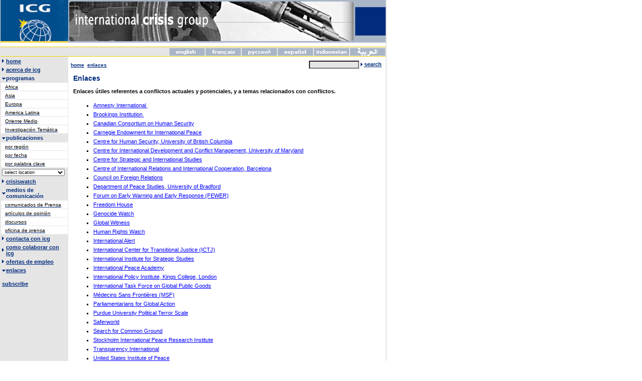

--- FILE ---
content_type: text/html; charset=UTF-8
request_url: http://www.intl-crisis-group.org/home/index_id_1130_l_4.html
body_size: 4537
content:
<!DOCTYPE HTML PUBLIC "-//W3C//DTD HTML 4.01 Transitional//EN">
<html>
<head>
	<meta http-equiv="Content-Type" content="text/html; charset=UTF-8"/>
<title>crisisweb: the international crisis group's on-line system</title>
	<link rel="canonical" href="http://intl-crisis-group.org/home/index_id_1130_l_4.html" />
	<meta http-equiv="PRAGMA" content="NO-CACHE">
	<meta http-equiv="CACHE-CONTROL" content="NO-CACHE">
	<meta http-equiv="EXPIRES" content="-1">
	<meta http-equiv="IMAGETOOLBAR" content="NO">
	<meta http-equiv="KEYWORDS" content="INTERNATIONAL CRISIS GROUP, ICG, CRISISWEB, CONFLICTS, WARS, PREVENTION, BOSNIA, HERZEGOVINA, KOSOVO, ALBANIA, CROATIA, YUGOSLAVIA, SERBIA, MONTENEGRO, MACEDONIA, BALKANS, BURUNDI, RWANDA, CONGO, ALGERIA, CAMBODIA, INDONESIA, GARETH EVANS, SLOBODAN MILOSEVIC, DAYTON">
	<meta http-equiv="DESCRIPTION" content="THE INTERNATIONAL CRISIS GROUP (ICG) IS A PRIVATE, MULTINATIONAL ORGANISATION COMMITTED TO STRENGTHENING THE CAPACITY OF THE INTERNATIONAL COMMUNITY TO UNDERSTAND AND RESPOND TO IMPENDING CRISES. ICG'S APPROACH IS GROUNDED IN FIELD RESEARCH. TEAMS OF POLITICAL ANALYSTS BASED ON THE GROUND IN COUNTRIES AT RISK OF CRISIS, GATHER INFORMATION FROM A WIDE RANGE OF SOURCES, ASSESS LOCAL CONDITIONS AND PRODUCE REGULAR ANALYTICAL REPORTS CONTAINING PRACTICAL RECOMMENDATIONS TARGETED AT KEY INTERNATIONAL DECISION-TAKERS.">
	<link rel="STYLESHEET" type="TEXT/CSS" href="http://www.intl-crisis-group.org/css/stijl.css">
</head>
<body bgcolor="#ffffff" leftmargin="0" topmargin="0" marginwidth="0">
<div align="left">
<table width="768" border="0" cellpadding="0" cellspacing="0" bgcolor="#ffffff" class="m">
<tr>
	<td bgcolor="#ffffff" colspan="2"><table cellspacing="0" cellpadding="0" border="0" width="768" bgcolor="#FFFFFF">
	<tr valign="top">
		<td valign="top" bgcolor="#ffffff"><a href="../home/index.html"><img src="../img/icg_logo.jpg" alt="HOME" width="135" height="85" border="0"></a><img src="../img/banner/banner_silver_06.jpg" alt="" width="633" height="85" border="0"></td>
	</tr>
</table></td>
</tr>
<tr>
	<td bgcolor="#ffffff" width="766" colspan="2"><table align="LEFT" border="0" width="768" cellpadding="0" cellspacing="0">
<tr><td colspan="2"><img src="../img/_.gif" alt="" width="632" height="8" border="0"></td></tr>
<tr><td bgcolor="#F3D000" align="right" colspan="2"><img src="../img/_.gif" alt="" width="632" height="1" border="0"></td></tr>
<tr valign="bottom" bgcolor="#E5E5E5">
<td><img src="../img/_.gif" alt="" width="1" height="18" border="0"></td>
<td align="right"><a href="../home/index_l_1_id_1130.html"><img src="../img/lang_1.gif" alt="" border="0"></a><a href="/"><img src="../img/lang_2.gif" alt="" border="0"></a><a href="../home/index_l_3_id_1130.html"><img src="../img/lang_3.gif" alt="" border="0"></a><a href="../home/index_l_4_id_1130.html"><img src="../img/lang_4.gif" alt="" border="0"></a><a href="../home/index_l_5_id_1130.html"><img src="../img/lang_5.gif" alt="" border="0"></a><a href="/"><img src="../img/lang_6.gif" alt="" border="0"></a></td>
</tr>
<tr><td bgcolor="#F3D000" align="right" colspan="2"><img src="../img/_.gif" alt="" width="632" height="1" border="0"></td></tr>
</table>
</td>
</tr>
<tr valign="top">
	<td bgcolor="#e5e5e5" width="135" valign="top"> 
<table border="0" width="135" cellpadding="2" cellspacing="1">
<tr><td bgcolor="#E5E5E5" align="left"><table cellpadding="0" cellspacing="0" border="0" width="100%"><tr><td width="8"><img src="../img/arrow.gif"></td><td><a href="/" onmouseover="window.status='HOME';return true"><span class="icgblue">home</span></a>&nbsp;</td></tr></table></td></tr>
<form>
<tr><td bgcolor="#E5E5E5" align="left"><table cellpadding="0" cellspacing="0" border="0" width="100%"><tr><td width="8"><img src="../img/arrow.gif"></td><td><a href="/" onmouseover="window.status='acerca de icg';return true"><span class="icgblue">acerca de icg</span></a>&nbsp;</td></tr></table></td></tr> <tr><td bgcolor="#E5E5E5" align="left"><table cellpadding="0" cellspacing="0" border="0" width="100%"><tr><td width="8"><img src="../img/arrow_down.gif"></td><td><span class="icgblue">programas</span></td></tr></table></td></tr> <tr onmouseover="this.style.background = '#E5E5E5'" onmouseout="this.style.background = '#ffffff'" bgcolor="#ffffff"><td align="left">&nbsp;&nbsp;<a href="../home/index_id_1098_l_4.html" onmouseover="window.status='Africa';return true"><span class="icgnavi" style="TEXT-DECORATION: none">Africa</span></a>&nbsp;</td></tr> <tr onmouseover="this.style.background = '#E5E5E5'" onmouseout="this.style.background = '#ffffff'" bgcolor="#ffffff"><td align="left">&nbsp;&nbsp;<a href="../home/index_id_1179_l_4.html" onmouseover="window.status='Asia';return true"><span class="icgnavi" style="TEXT-DECORATION: none">Asia</span></a>&nbsp;</td></tr> <tr onmouseover="this.style.background = '#E5E5E5'" onmouseout="this.style.background = '#ffffff'" bgcolor="#ffffff"><td align="left">&nbsp;&nbsp;<a href="../home/index_id_1162_l_4.html" onmouseover="window.status='Europa';return true"><span class="icgnavi" style="TEXT-DECORATION: none">Europa</span></a>&nbsp;</td></tr> <tr onmouseover="this.style.background = '#E5E5E5'" onmouseout="this.style.background = '#ffffff'" bgcolor="#ffffff"><td align="left">&nbsp;&nbsp;<a href="../home/index_id_1094_l_4.html" onmouseover="window.status='America Latina';return true"><span class="icgnavi" style="TEXT-DECORATION: none">America Latina</span></a>&nbsp;</td></tr> <tr onmouseover="this.style.background = '#E5E5E5'" onmouseout="this.style.background = '#ffffff'" bgcolor="#ffffff"><td align="left">&nbsp;&nbsp;<a href="../home/index_id_1096_l_4.html" onmouseover="window.status='Oriente Medio';return true"><span class="icgnavi" style="TEXT-DECORATION: none">Oriente Medio</span></a>&nbsp;</td></tr> <tr onmouseover="this.style.background = '#E5E5E5'" onmouseout="this.style.background = '#ffffff'" bgcolor="#ffffff"><td align="left">&nbsp;&nbsp;<a href="../home/index_id_1100_l_4.html" onmouseover="window.status='Investigación Temática';return true"><span class="icgnavi" style="TEXT-DECORATION: none">Investigación Temática</span></a>&nbsp;</td></tr> <tr><td bgcolor="#E5E5E5" align="left"><table cellpadding="0" cellspacing="0" border="0" width="100%"><tr><td width="8"><img src="../img/arrow_down.gif"></td><td><span class="icgblue">publicaciones</span></td></tr></table></td></tr> <tr onmouseover="this.style.background = '#E5E5E5'" onmouseout="this.style.background = '#ffffff'" bgcolor="#ffffff"><td align="left">&nbsp;&nbsp;<a href="../home/index_id_1144_l_4.html" onmouseover="window.status='por región';return true"><span class="icgnavi" style="TEXT-DECORATION: none">por región</span></a>&nbsp;</td></tr> <tr onmouseover="this.style.background = '#E5E5E5'" onmouseout="this.style.background = '#ffffff'" bgcolor="#ffffff"><td align="left">&nbsp;&nbsp;<a href="../home/index_id_1145_l_4.html" onmouseover="window.status='por fecha';return true"><span class="icgnavi" style="TEXT-DECORATION: none">por fecha</span></a>&nbsp;</td></tr> <tr onmouseover="this.style.background = '#E5E5E5'" onmouseout="this.style.background = '#ffffff'" bgcolor="#ffffff"><td align="left">&nbsp;&nbsp;<a href="../home/index_id_1147_l_4.html" onmouseover="window.status='por palabra clave';return true"><span class="icgnavi" style="TEXT-DECORATION: none">por palabra clave</span></a>&nbsp;</td></tr> <tr><td><select onchange="javascript:document.location.href=this.options[this.selectedIndex].value;" name="prog" class="login_form" style="width:125px;">
	<option>select location</option>
	<option value="http://icg-beta.web.easynet.be/home/index.cfm?id=1266&amp;l=4">Afghanistan</option>
	<option value="http://icg-beta.web.easynet.be/home/index.cfm?id=1241&amp;l=4">Albania</option>
	<option value="http://icg-beta.web.easynet.be/home/index.cfm?id=1274&amp;l=4">Algeria</option>
	<option value="http://icg-beta.web.easynet.be/home/index.cfm?id=1234&amp;l=4">Angola</option>
	<option value="http://icg-beta.web.easynet.be/home/index.cfm?id=1271&amp;l=4">Arab/Israeli Conflict</option> 
	<option value="http://icg-beta.web.easynet.be/home/index.cfm?id=1242&amp;l=4">Bosnia and Herzegovina</option>
	<option value="http://icg-beta.web.easynet.be/home/index.cfm?id=1259&amp;l=4">Burma/Myanmar</option> 
	<option value="http://icg-beta.web.easynet.be/home/index.cfm?id=1172&amp;l=4">Burundi</option>
	<option value="http://icg-beta.web.easynet.be/home/index.cfm?id=1257&amp;l=4">Cambodia (archived)</option> <option value="http://icg-beta.web.easynet.be/home/index.cfm?id=1269&amp;l=4">Colombia/Andes</option> 
	<option value="http://icg-beta.web.easynet.be/home/index.cfm?id=1235&amp;l=4">Côte d'Ivoire</option>
	<option value="http://icg-beta.web.easynet.be/home/index.cfm?id=1174&amp;l=4">DR Congo</option>
	<option value="http://icg-beta.web.easynet.be/home/index.cfm?id=2295&amp;l=4">Egypt</option>
	<option value="http://icg-beta.web.easynet.be/home/index.cfm?id=1229&amp;l=4">Ethiopia/Eritrea</option>
	<option value="http://icg-beta.web.easynet.be/home/index.cfm?id=1250&amp;l=4">Georgia</option>
	<option value="http://icg-beta.web.easynet.be/home/index.cfm?id=1236&amp;l=4">Guinea</option>
	<option value="http://icg-beta.web.easynet.be/home/index.cfm?id=1258&amp;l=4">Indonesia</option> <option value="http://icg-beta.web.easynet.be/home/index.cfm?id=1275&amp;l=4">Iraq/Iran/Gulf</option> 
	<option value="http://icg-beta.web.easynet.be/home/index.cfm?id=1268&amp;l=4">Kashmir</option>
	<option value="http://icg-beta.web.easynet.be/home/index.cfm?id=1395&amp;l=4">Kazakhstan</option>
	<option value="http://icg-beta.web.easynet.be/home/index.cfm?id=1243&amp;l=4">Kosovo</option>
	<option value="http://icg-beta.web.easynet.be/home/index.cfm?id=1254&amp;l=4">Kyrgyzstan</option>
	<option value="http://icg-beta.web.easynet.be/home/index.cfm?id=1237&amp;l=4">Liberia</option>
	<option value="http://icg-beta.web.easynet.be/home/index.cfm?id=1244&amp;l=4">Macedonia</option>
	<option value="http://icg-beta.web.easynet.be/home/index.cfm?id=1289&amp;l=4">Moldova</option> 
	<option value="http://icg-beta.web.easynet.be/home/index.cfm?id=1246&amp;l=4">Montenegro</option>
	<option value="http://icg-beta.web.easynet.be/home/index.cfm?id=1265&amp;l=4">Nepal</option>
	<option value="http://icg-beta.web.easynet.be/home/index.cfm?id=1262&amp;l=4">North Korea</option> 
	<option value="http://icg-beta.web.easynet.be/home/index.cfm?id=1267&amp;l=4">Pakistan</option>
	<option value="http://icg-beta.web.easynet.be/home/index.cfm?id=1228&amp;l=4">Rwanda</option>
	<option value="http://icg-beta.web.easynet.be/home/index.cfm?id=1247&amp;l=4">Serbia</option>
	<option value="http://icg-beta.web.easynet.be/home/index.cfm?id=1391&amp;l=4">Sierra Leone</option>
	<option value="http://icg-beta.web.easynet.be/home/index.cfm?id=1232&amp;l=4">Somalia</option>
	<option value="http://icg-beta.web.easynet.be/home/index.cfm?id=1230&amp;l=4">Sudan</option>
	<option value="http://icg-beta.web.easynet.be/home/index.cfm?id=1261&amp;l=4">Taiwan Strait</option> 
	<option value="http://icg-beta.web.easynet.be/home/index.cfm?id=1255&amp;l=4">Tajikistan</option>
	<option value="http://icg-beta.web.easynet.be/home/index.cfm?id=1256&amp;l=4">Uzbekistan</option>
	<option value="http://icg-beta.web.easynet.be/home/index.cfm?id=1233&amp;l=4">Zimbabwe</option>
	</select></td></tr> <tr><td bgcolor="#E5E5E5" align="left"><table cellpadding="0" cellspacing="0" border="0" width="100%"><tr><td width="8"><img src="../img/arrow.gif"></td><td><a href="/" onmouseover="window.status='crisiswatch';return true"><span class="icgblue">crisiswatch</span></a>&nbsp;</td></tr></table></td></tr> <tr><td bgcolor="#E5E5E5" align="left"><table cellpadding="0" cellspacing="0" border="0" width="100%"><tr><td width="8"><img src="../img/arrow_down.gif"></td><td><span class="icgblue">medios de comunicación</span></td></tr></table></td></tr> <tr onmouseover="this.style.background = '#E5E5E5'" onmouseout="this.style.background = '#ffffff'" bgcolor="#ffffff"><td align="left">&nbsp;&nbsp;<a href="../home/index_id_1217_l_4.html" onmouseover="window.status='comunicados de Prensa';return true"><span class="icgnavi" style="TEXT-DECORATION: none">comunicados de Prensa</span></a>&nbsp;</td></tr> <tr onmouseover="this.style.background = '#E5E5E5'" onmouseout="this.style.background = '#ffffff'" bgcolor="#ffffff"><td align="left">&nbsp;&nbsp;<a href="../home/index_id_1219_l_4.html" onmouseover="window.status='artículos de opinión';return true"><span class="icgnavi" style="TEXT-DECORATION: none">artículos de opinión</span></a>&nbsp;</td></tr> <tr onmouseover="this.style.background = '#E5E5E5'" onmouseout="this.style.background = '#ffffff'" bgcolor="#ffffff"><td align="left">&nbsp;&nbsp;<a href="/" onmouseover="window.status='discursos';return true"><span class="icgnavi" style="TEXT-DECORATION: none">discursos</span></a>&nbsp;</td></tr> <tr onmouseover="this.style.background = '#E5E5E5'" onmouseout="this.style.background = '#ffffff'" bgcolor="#ffffff"><td align="left">&nbsp;&nbsp;<a href="/" onmouseover="window.status='oficina de prensa';return true"><span class="icgnavi" style="TEXT-DECORATION: none">oficina de prensa</span></a>&nbsp;</td></tr> <tr><td bgcolor="#E5E5E5" align="left"><table cellpadding="0" cellspacing="0" border="0" width="100%"><tr><td width="8"><img src="../img/arrow.gif"></td><td><a href="/" onmouseover="window.status='contacta con icg';return true"><span class="icgblue">contacta con icg</span></a>&nbsp;</td></tr></table></td></tr> <tr><td bgcolor="#E5E5E5" align="left"><table cellpadding="0" cellspacing="0" border="0" width="100%"><tr><td width="8"><img src="../img/arrow.gif"></td><td><a href="/" onmouseover="window.status='como colaborar con icg';return true"><span class="icgblue">como colaborar con icg</span></a>&nbsp;</td></tr></table></td></tr> <tr><td bgcolor="#E5E5E5" align="left"><table cellpadding="0" cellspacing="0" border="0" width="100%"><tr><td width="8"><img src="../img/arrow.gif"></td><td><a href="/" onmouseover="window.status='ofertas de empleo';return true"><span class="icgblue">ofertas de empleo</span></a>&nbsp;</td></tr></table></td></tr> <tr><td bgcolor="#E5E5E5" align="left"><table cellpadding="0" cellspacing="0" border="0" width="100%"><tr><td width="8"><img src="../img/arrow_down.gif"></td><td><a href="../home/index_id_1130_l_4.html" onmouseover="window.status='enlaces';return true"><span class="icgblue">enlaces</span></a>&nbsp;</td></tr></table></td></tr> 
</form>
</table>
<br>
&nbsp;<a href="../home/index_action_subscribe_l_4.html" onmouseover="window.status='subscribe';return true"><span class="icgblue">subscribe</span></a></td>
	<td width="633">
<table cellpadding="2" cellspacing="0" width="100%" border="0"><tr><td>
&nbsp;<a href="../home/index_l_4.html"><span class="icgbluesmall">home</span></a> &nbsp;<a href="../home/index_id_1130_l_4.html"><span class="icgbluesmall">enlaces</span></a> 
</td>
<form action="../home/index.html" method="post" name="searchForm">
<td bgcolor="#ffffff" align="right" width="180">
<table cellpadding="4" align="right">
<tr><td align="right">
<input type="Hidden" name="action" value="act_keyword">
<input type="hidden" name="l" value="4">
<input name="keyword" type="text" size="10" class="login_form" style="width:100px">
<img src="../img/b_search_bl_pijl.gif" border="0"> <a href="javascript:document.searchForm.submit()"><span class="icgblue">search</span></a>
</td></tr>
</table>
</td>
</form>
</tr></table>
		<table><tr><td>&nbsp;</td><td>
		<p align="justify"><h1>Enlaces</h1>
<p><strong>Enlaces útiles referentes a conflictos actuales y potenciales, y a temas relacionados con conflictos.</strong> </p>
<ul>
<li><font color="#0000ff"><u>Am</u></font><a href="http://www.amnesty.org/" target=""><font color="#0000ff"><u>nesty International&nbsp;</u></font></a><font color="#0000ff"><u> <br></u></font>
<li><a href="http://www.brookings.edu/" target=""><font color="#0000ff"><u>Brookings Institution&nbsp;</u></font></a><font color="#0000ff"><u> <br></u></font>
<li><a href="http://www.humansecurity.info/" target=""><font color="#0000ff"><u>Canadian Consortium on Human Security</u></font></a><br>
<li><font color="#0000ff"><u>Carnegie Endowment for International Peace</u></font><br>
<li><font color="#0000ff"><u>Centre for Human Security, University of British Columbia</u></font><br>
<li><a href="http://www.cidcm.umd.edu/" target=""><font color="#0000ff"><u>Centre for International Development and Conflict Management, University of Maryland</u></font></a><br>
<li><a href="http://www.csis.org/" target=""><font color="#0000ff"><u>Centre for Strategic and International Studies</u></font></a><br>
<li><font color="#0000ff"><u>Centre of International Relations and International Cooperation, Barcelona</u></font><br>
<li><a href="http://www.cfr.org/" target=""><font color="#0000ff"><u>Council on Foreign Relations</u></font></a><font color="#0000ff"><u> <br></u></font>
<li><a href="http://www.bradford.ac.uk/acad/peace" target=""><font color="#0000ff"><u>Department of Peace Studies, University of Bradford</u></font></a><br>
<li><a href="http://www.fewer.org/" target=""><font color="#0000ff"><u>Forum on Early Warning and Early Response (FEWER)</u></font></a><br>
<li><a href="https://www.freedomhouse.org/" target=""><font color="#0000ff"><u>Freedom House</u></font></a><br>
<li><a href="http://www.genocidewatch.org/" target=""><font color="#0000ff"><u>Genocide Watch</u></font></a><br>
<li><a href="http://www.globalwitness.org/" target=""><font color="#0000ff"><u>Global Witness</u></font></a><font color="#0000ff"><u> <br></u></font>
<li><a href="http://www.hrw.org/" target=""><font color="#0000ff"><u>Human Rights Watch</u></font></a><font color="#0000ff"><u> <br></u></font>
<li><a href="http://www.international-alert.org/" target=""><font color="#0000ff"><u>International Alert</u></font></a><br>
<li><a href="http://www.ictj.org/" target=""><font color="#0000ff"><u>International Center for Transitional Justice (ICTJ)</u></font></a><font color="#0000ff"><u> <br></u></font>
<li><a href="http://www.iiss.org/" target=""><font color="#0000ff"><u>International Institute for Strategic Studies</u></font></a><font color="#0000ff"><u> <br></u></font>
<li><a href="http://www.ipacademy.org/" target=""><font color="#0000ff"><u>International Peace Academy</u></font></a><font color="#0000ff"><u> <br></u></font>
<li><u><font color="#0000ff">International Policy Institute, Kings College, London</font></u><br>
<li><a href="http://www.gpgtaskforce.org/" target=""><u><font color="#0000ff">International Task Force on Global Public Goods</font></u></a><br>
<li><a href="http://www.msf.org/" target=""><font color="#0000ff"><u>Médecins Sans Frontières (MSF)</u></font></a><br>
<li><a href="http://www.pgaction.org/" target=""><font color="#0000ff"><u>Parliamentarians for Global Action</u></font></a><font color="#0000ff"><u> </u></font><br>
<li><a href="http://www.ippu.purdue.edu/global_studies/gghr/research_pts.cfm" target=""><font color="#0000ff"><u>Purdue University Political Terror Scale</u></font></a><font color="#0000ff"><u> <br></u></font>
<li><font color="#0000ff"><u>Saferworld</u></font><font color="#0000ff"><u> <br></u></font>
<li><a href="http://www.sfcg.org/" target=""><font color="#0000ff"><u>Search for Common Ground</u></font></a><br>
<li><a href="http://www.sipri.se/" target=""><font color="#0000ff"><u>Stockholm International Peace Research Institute</u></font></a><font color="#0000ff"><u> <br></u></font>
<li><a href="http://www.transparency.org/" target=""><font color="#0000ff"><u>Transparency International</u></font></a><font color="#0000ff"><u> <br></u></font>
<li><a href="http://www.usip.org/" target=""><font color="#0000ff"><u>United States Institute of Peace</u></font></a></li></ul>
<p><strong>Fuentes de información útiles</strong></p>
<ul>
<li><a href="http://allafrica.com/" target=""><font color="#0000ff"><u>AllAfrica.com</u></font></a><br>
<li><a href="http://news.bbc.co.uk/" target=""><font color="#0000ff"><u>BBC News, World Edition</u></font></a><br>
<li><a href="http://edition.cnn.com/" target=""><font color="#0000ff"><u>CNN.com International</u></font></a><br>
<li><a href="http://www.economist.com/index.cfm" target=""><font color="#0000ff"><u>The Economist</u></font></a><br>
<li><font color="#0000ff"><u>Eurasianet</u></font><br>
<li><font color="#0000ff"><u>Institute for War and Peace Reporting</u></font><br>
<li><font color="#0000ff"><u>Peace Negotiations Watch</u></font><br>
<li><a href="http://www.rferl.org/" target=""><font color="#0000ff"><u>Radio Free Europe/Radio Liberty</u></font></a><br>
<li><font color="#0000ff"><u>Reuters AlertNet</u></font><br>
<li><a href="http://www.irinnews.org/homepage.asp" target=""><font color="#0000ff"><u>UN Integrated Regional Information Networks (IRIN)</u></font></a></li></ul></p> 
		</td></tr></table>
	</td>
</tr>
<tr>
<td bgcolor="#e5e5e5"><img src="../img/_.gif" alt="" width="2" height="1" border="0"></td>
<td bgcolor="#e5e5e5"><table cellspacing="0" cellpadding="10" border="0" bgcolor="#E5E5E5" width="300">
		<tr>
			<td><a href="../home/index_l_4_action_copyright.html" onmouseover="window.status='copyright';return true"><span class="icgblue">copyright</span></a></td>
			<td><a href="/" onmouseover="window.status='privacy';return true"><span class="icgblue">privacy</span></a></td>
			<td><a href="/" class="topnavi" onmouseover="window.status='sitemap';return true"><span class="icgblue">sitemap</span></a></td>
			<td>&nbsp;</td>
		</tr>
</table>
</td>
</tr>
<tr>
<td bgcolor="#f3d000" colspan="2"><img src="../img/_.gif" alt="" width="2" height="2" border="0"></td>
</tr>
</td>
</tr>
</table>
</div>
<script defer src="https://static.cloudflareinsights.com/beacon.min.js/vcd15cbe7772f49c399c6a5babf22c1241717689176015" integrity="sha512-ZpsOmlRQV6y907TI0dKBHq9Md29nnaEIPlkf84rnaERnq6zvWvPUqr2ft8M1aS28oN72PdrCzSjY4U6VaAw1EQ==" data-cf-beacon='{"version":"2024.11.0","token":"99dd32c8147c495fa3521aca489478b5","r":1,"server_timing":{"name":{"cfCacheStatus":true,"cfEdge":true,"cfExtPri":true,"cfL4":true,"cfOrigin":true,"cfSpeedBrain":true},"location_startswith":null}}' crossorigin="anonymous"></script>
</body>
</html>